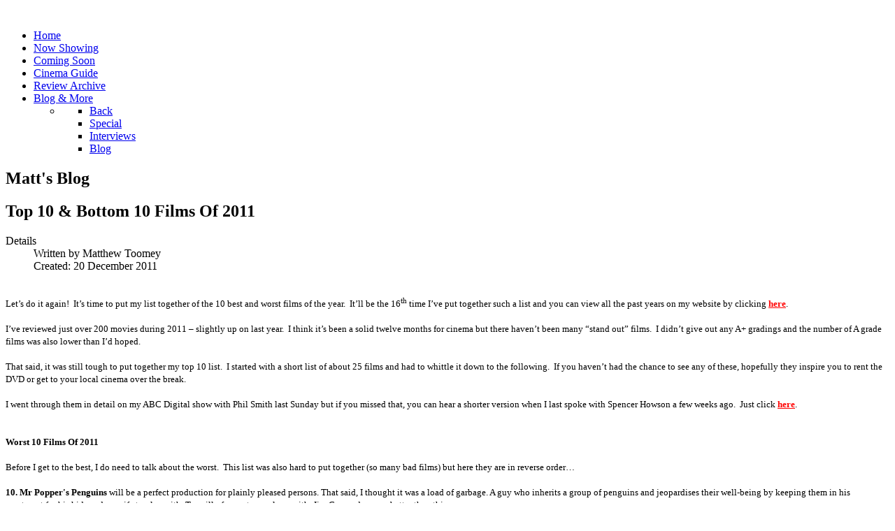

--- FILE ---
content_type: text/html; charset=utf-8
request_url: https://thefilmpie.com/index.php/blog-59/38-blog/2290-top-10-a-bottom-10-films-of-2011
body_size: 9753
content:
<!DOCTYPE html>
<html lang="en-GB" dir="ltr">
        <head>
    
            <meta name="viewport" content="width=device-width, initial-scale=1.0">
        <meta http-equiv="X-UA-Compatible" content="IE=edge" />
        

        
            
    <meta charset="utf-8" />
	<base href="https://thefilmpie.com/index.php/blog-59/38-blog/2290-top-10-a-bottom-10-films-of-2011" />
	<meta name="keywords" content="The Film Pie, brisbane cinema, australia cinema, queensland cinema, Matthew Toomey, movie reviews, coming soon, brisbane, dvd, ratings, rotten tomatoes," />
	<meta name="author" content="Matthew Toomey" />
	<meta name="description" content="The Film Pie" />
	<meta name="generator" content="Joomla! - Open Source Content Management" />
	<title>The Film Pie - Top 10 &amp; Bottom 10 Films Of 2011</title>
	<link href="https://thefilmpie.com/index.php/component/search/?Itemid=59&amp;catid=38&amp;id=2290&amp;format=opensearch" rel="search" title="Search The Film Pie" type="application/opensearchdescription+xml" />
	<link href="/index.php?option=com_ajax&plugin=arktypography&format=json" rel="stylesheet" />
	<link href="/media/gantry5/assets/css/font-awesome.min.css" rel="stylesheet" />
	<link href="/media/gantry5/engines/nucleus/css-compiled/nucleus.css" rel="stylesheet" />
	<link href="/templates/g5_helium/custom/css-compiled/helium_30.css" rel="stylesheet" />
	<link href="/media/gantry5/assets/css/bootstrap-gantry.css" rel="stylesheet" />
	<link href="/media/gantry5/engines/nucleus/css-compiled/joomla.css" rel="stylesheet" />
	<link href="/media/jui/css/icomoon.css" rel="stylesheet" />
	<link href="/templates/g5_helium/custom/css-compiled/helium-joomla_30.css" rel="stylesheet" />
	<link href="/templates/g5_helium/custom/css-compiled/custom_30.css" rel="stylesheet" />
	<link href="https://thefilmpie.com/media/editors/arkeditor/css/squeezebox.css" rel="stylesheet" />
	<script src="/media/jui/js/jquery.min.js?4f3183f5c7321ea978cb31bd88b29191"></script>
	<script src="/media/jui/js/jquery-noconflict.js?4f3183f5c7321ea978cb31bd88b29191"></script>
	<script src="/media/jui/js/jquery-migrate.min.js?4f3183f5c7321ea978cb31bd88b29191"></script>
	<script src="/media/system/js/caption.js?4f3183f5c7321ea978cb31bd88b29191"></script>
	<!--[if lt IE 9]><script src="/media/system/js/html5fallback.js?4f3183f5c7321ea978cb31bd88b29191"></script><![endif]-->
	<script src="/media/jui/js/bootstrap.min.js?4f3183f5c7321ea978cb31bd88b29191"></script>
	<script src="https://thefilmpie.com/media/editors/arkeditor/js/jquery.easing.min.js"></script>
	<script src="https://thefilmpie.com/media/editors/arkeditor/js/squeezebox.min.js"></script>
	<script>
jQuery(window).on('load',  function() {
				new JCaption('img.caption');
			});(function()
				{
					if(typeof jQuery == 'undefined')
						return;
					
					jQuery(function($)
					{
						if($.fn.squeezeBox)
						{
							$( 'a.modal' ).squeezeBox({ parse: 'rel' });
				
							$( 'img.modal' ).each( function( i, el )
							{
								$(el).squeezeBox({
									handler: 'image',
									url: $( el ).attr( 'src' )
								});
							})
						}
						else if(typeof(SqueezeBox) !== 'undefined')
						{
							$( 'img.modal' ).each( function( i, el )
							{
								SqueezeBox.assign( el, 
								{
									handler: 'image',
									url: $( el ).attr( 'src' )
								});
							});
						}
						
						function jModalClose() 
						{
							if(typeof(SqueezeBox) == 'object')
								SqueezeBox.close();
							else
								ARK.squeezeBox.close();
						}
					
					});
				})();
	</script>

    <!--[if (gte IE 8)&(lte IE 9)]>
        <script type="text/javascript" src="/media/gantry5/assets/js/html5shiv-printshiv.min.js"></script>
        <link rel="stylesheet" href="/media/gantry5/engines/nucleus/css/nucleus-ie9.css" type="text/css"/>
        <script type="text/javascript" src="/media/gantry5/assets/js/matchmedia.polyfill.js"></script>
        <![endif]-->
                        
</head>

    <body class="gantry g-helium-style site com_content view-article no-layout no-task dir-ltr itemid-59 outline-30 g-offcanvas-left g-default g-style-preset1">
        
                    

        <div id="g-offcanvas"  data-g-offcanvas-swipe="1" data-g-offcanvas-css3="1">
                        <div class="g-grid">                        

        <div class="g-block size-100">
             <div id="mobile-menu-5697-particle" class="g-content g-particle">            <div id="g-mobilemenu-container" data-g-menu-breakpoint="48rem"></div>
            </div>
        </div>
            </div>
    </div>
        <div id="g-page-surround">
            <div class="g-offcanvas-hide g-offcanvas-toggle" data-offcanvas-toggle aria-controls="g-offcanvas" aria-expanded="false"><i class="fa fa-fw fa-bars"></i></div>                        

                                            
                <section id="g-navigation">
                <div class="g-container">                                <div class="g-grid">                        

        <div class="g-block size-100">
             <div class="g-system-messages">
                                            <div id="system-message-container">
    </div>

            
    </div>
        </div>
            </div>
                            <div class="g-grid">                        

        <div class="g-block size-25">
             <div id="logo-4737-particle" class="g-content g-particle">            <a href="/" target="_self" title="" rel="home" class="g-logo g-logo-helium">
                        <img src="/templates/g5_helium/custom/images/Logo2019.png?5c2d266a" alt="" />
            </a>
            </div>
        </div>
                    

        <div class="g-block size-75">
             <div id="menu-6409-particle" class="g-content g-particle">            <nav class="g-main-nav" role="navigation" data-g-hover-expand="true">
    <ul class="g-toplevel">
                                                                                                    
        <li class="g-menu-item g-menu-item-type-component g-menu-item-70 g-standard  ">
            <a class="g-menu-item-container" href="/index.php">
                                                                <span class="g-menu-item-content">
                                    <span class="g-menu-item-title">Home</span>
            
                    </span>
                                                </a>
                                </li>
    
                                                                                        
        <li class="g-menu-item g-menu-item-type-component g-menu-item-71 g-standard  ">
            <a class="g-menu-item-container" href="/index.php/in-cinemas">
                                                                <span class="g-menu-item-content">
                                    <span class="g-menu-item-title">Now Showing</span>
            
                    </span>
                                                </a>
                                </li>
    
                                                                                        
        <li class="g-menu-item g-menu-item-type-component g-menu-item-72 g-standard  ">
            <a class="g-menu-item-container" href="/index.php/on-video-72">
                                                                <span class="g-menu-item-content">
                                    <span class="g-menu-item-title">Coming Soon</span>
            
                    </span>
                                                </a>
                                </li>
    
                                                                                        
        <li class="g-menu-item g-menu-item-type-component g-menu-item-74 g-standard  ">
            <a class="g-menu-item-container" href="/index.php/cinemas-coming-soon">
                                                                <span class="g-menu-item-content">
                                    <span class="g-menu-item-title">Cinema Guide</span>
            
                    </span>
                                                </a>
                                </li>
    
                                                                                        
        <li class="g-menu-item g-menu-item-type-component g-menu-item-75 g-standard  ">
            <a class="g-menu-item-container" href="/index.php/review-archive">
                                                                <span class="g-menu-item-content">
                                    <span class="g-menu-item-title">Review Archive</span>
            
                    </span>
                                                </a>
                                </li>
    
                                                                                        
        <li class="g-menu-item g-menu-item-type-url g-menu-item-176 g-parent g-standard g-menu-item-link-parent ">
            <a class="g-menu-item-container" href="#">
                                                                <span class="g-menu-item-content">
                                    <span class="g-menu-item-title">Blog &amp; More</span>
            
                    </span>
                    <span class="g-menu-parent-indicator" data-g-menuparent=""></span>                            </a>
                                                        <ul class="g-dropdown g-inactive g-fade g-dropdown-right">
            <li class="g-dropdown-column">
                        <div class="g-grid">
                        <div class="g-block size-100">
            <ul class="g-sublevel">
                <li class="g-level-1 g-go-back">
                    <a class="g-menu-item-container" href="#" data-g-menuparent=""><span>Back</span></a>
                </li>
                                                                                                            
        <li class="g-menu-item g-menu-item-type-component g-menu-item-76  ">
            <a class="g-menu-item-container" href="/index.php/2019-01-03-07-26-26/special">
                                                                <span class="g-menu-item-content">
                                    <span class="g-menu-item-title">Special</span>
            
                    </span>
                                                </a>
                                </li>
    
                                                                                        
        <li class="g-menu-item g-menu-item-type-component g-menu-item-78  ">
            <a class="g-menu-item-container" href="/index.php/2019-01-03-07-26-26/interviews">
                                                                <span class="g-menu-item-content">
                                    <span class="g-menu-item-title">Interviews</span>
            
                    </span>
                                                </a>
                                </li>
    
                                                                                        
        <li class="g-menu-item g-menu-item-type-component g-menu-item-77  ">
            <a class="g-menu-item-container" href="/index.php/2019-01-03-07-26-26/blog">
                                                                <span class="g-menu-item-content">
                                    <span class="g-menu-item-title">Blog</span>
            
                    </span>
                                                </a>
                                </li>
    
    
            </ul>
        </div>
            </div>

            </li>
        </ul>
            </li>
    
    
    </ul>
</nav>
            </div>
        </div>
            </div>
            </div>
        
    </section>
                
                                
                
    
                <section id="g-container-main" class="g-wrapper">
                <div class="g-container">                    <div class="g-grid">                        

        <div class="g-block size-75">
             <main id="g-mainbar">
                                        <div class="g-grid">                        

        <div class="g-block size-100">
             <div class="g-content">
                                                            <div class="platform-content row-fluid"><div class="span12"><div class="item-page" itemscope itemtype="https://schema.org/Article">
	<meta itemprop="inLanguage" content="en-GB" />
		<div class="page-header">
		<h1> Matt's Blog </h1>
	</div>
	
		
			<div class="page-header">
					<h2 itemprop="headline">
				Top 10 &amp; Bottom 10 Films Of 2011			</h2>
									</div>
					
		
						<dl class="article-info muted">

		
			<dt class="article-info-term">
									Details							</dt>

							<dd class="createdby" itemprop="author" itemscope itemtype="https://schema.org/Person">
					Written by <span itemprop="name">Matthew Toomey</span>	</dd>
			
			
			
			
			
		
												<dd class="create">
					<span class="icon-calendar" aria-hidden="true"></span>
					<time datetime="2011-12-20T19:11:47+10:00" itemprop="dateCreated">
						Created: 20 December 2011					</time>
			</dd>			
			
						</dl>
	
	
		
									<div itemprop="articleBody">
		<p style="margin-top: 0pt; margin-bottom: 0pt" class="MsoNormal">&nbsp;</p><p style="margin-top: 0pt; margin-bottom: 0pt" class="MsoNormal"><font color="#000000"><span style="font-size: 10pt; font-family: Verdana">Let’s do it  again!  It’s time to put my list together of the 10 best and worst films of the  year.  It’ll be the 16<sup>th</sup> time I’ve put together such a list and you  can view all the past years on my website by clicking <strong> <a href="/index.php/special-57?id=174"> <font color="#FF0000">here</font></a></strong>.</span></font></p> <p style="margin-top: 0pt; margin-bottom: 0pt" class="MsoNormal"> <font color="#000000"><span style="font-size: 10pt; font-family: Verdana"> </span></font></p> <p style="margin-top: 0pt; margin-bottom: 0pt" class="MsoNormal"> <font color="#000000"><span style="font-size: 10pt; font-family: Verdana">I’ve reviewed  just over 200 movies during 2011 – slightly up on last year.  I think it’s been  a solid twelve months for cinema but there haven’t been many “stand out” films.   I didn’t give out any A+ gradings and the number of A grade films was also lower  than I’d hoped.</span></font></p> <p style="margin-top: 0pt; margin-bottom: 0pt" class="MsoNormal"> <font color="#000000"><span style="font-size: 10pt; font-family: Verdana"> </span></font></p> <p style="margin-top: 0pt; margin-bottom: 0pt" class="MsoNormal"> <font color="#000000"><span style="font-size: 10pt; font-family: Verdana">That said, it  was still tough to put together my top 10 list.  I started with a short list of  about 25 films and had to whittle it down to the following.  If you haven’t had  the chance to see any of these, hopefully they inspire you to rent the DVD or  get to your local cinema over the break.</span></font></p> <p style="margin-top: 0pt; margin-bottom: 0pt" class="MsoNormal"> <font color="#000000"><span style="font-size: 10pt; font-family: Verdana"> </span></font></p> <p style="margin-top: 0pt; margin-bottom: 0pt" class="MsoNormal"> <font color="#000000"><span style="font-size: 10pt; font-family: Verdana">I went  through them in detail on my ABC Digital show with Phil Smith last Sunday but if  you missed that, you can hear a shorter version when I last spoke with Spencer  Howson a few weeks ago.  Just click <strong> <a href="http://blogs.abc.net.au/queensland/2011/12/matthew-toomeys-top-ten-2011.html?site=brisbane&program=612_breakfast"> <font color="#FF0000">here</font></a></strong>.</span></font></p> <p style="margin-top: 0pt; margin-bottom: 0pt" class="MsoNormal"> <font color="#000000"><span style="font-size: 10pt; font-family: Verdana"> </span></font></p> <p style="margin-top: 0pt; margin-bottom: 0pt" class="MsoNormal"> <font color="#000000"><span style="font-size: 10pt; font-family: Verdana"> </span></font></p> <p style="margin-top: 0pt; margin-bottom: 0pt" class="MsoNormal"> <font color="#000000"><strong><span style="font-size: 10pt; font-family: Verdana">Worst 10  Films Of 2011</span></strong></font></p> <p style="margin-top: 0pt; margin-bottom: 0pt" class="MsoNormal"> <font color="#000000"><span style="font-size: 10pt; font-family: Verdana"> </span></font></p> <p style="margin-top: 0pt; margin-bottom: 0pt" class="MsoNormal"> <font color="#000000"><span style="font-size: 10pt; font-family: Verdana">Before I get  to the best, I do need to talk about the worst.  This list was also hard to put  together (so many bad films) but here they are in reverse order…</span></font></p> <p style="margin-top: 0pt; margin-bottom: 0pt" class="MsoNormal"> <font color="#000000"><span style="font-size: 10pt; font-family: Verdana"> </span></font></p> <p style="margin-top: 0pt; margin-bottom: 0pt" class="MsoNormal"> <font color="#000000"><strong> <span style="font-size: 10pt; font-family: Verdana; color: black"> 10. Mr Popper's Penguins</span></strong><span style="font-size: 10pt; font-family: Verdana; color: black">  will be a perfect production for plainly pleased persons. That said, I thought  it was a load of garbage. A guy who inherits a group of penguins and jeopardises  their well-being by keeping them in his apartment for his kids and ex-wife to  play with. Too silly for me to go along with. Jim Carrey deserves better than  this.</span></font></p> <p style="margin-top: 0pt; margin-bottom: 0pt" class="MsoNormal"> <font color="#000000"><span style="font-size: 10pt; font-family: Verdana"> </span></font></p> <p style="margin-top: 0pt; margin-bottom: 0pt" class="MsoNormal"> <font color="#000000"><strong> <span style="font-size: 10pt; font-family: Verdana; color: black"> 9. How Do You Know</span></strong><span style="font-size: 10pt; font-family: Verdana; color: black">  is an excruciatingly awful romantic comedy. James L. Brooks has made some great  films (As Good As It Gets, Terms Of Endearment) but this is not one of them. The  characters are overly neurotic and feel compelled to describe every emotion in  ridiculous detail. Don't even start me on the farcical plot. I wish you could  have seen my facial expressions while I was watching it.</span></font></p> <p style="margin-top: 0pt; margin-bottom: 0pt" class="MsoNormal"> <font color="#000000"><span style="font-size: 10pt; font-family: Verdana; color: black">  </span></font></p> <p style="margin-top: 0pt; margin-bottom: 0pt" class="MsoNormal"> <font color="#000000"><strong> <span style="font-size: 10pt; font-family: Verdana; color: black"> 8. Soul Surfer </span></strong><span style="font-size: 10pt; font-family: Verdana; color: black"> is the true story of a teenager who loses her arm in a shark attack but goes on  to be surfing champion. It may sound inspiring but this film is awful. The  editing (particularly the surfing scenes) is messy, the dialogue is  excruciatingly cheesy and the story is all over the place.</span></font> </p> <p style="margin-top: 0pt; margin-bottom: 0pt" class="MsoNormal"> <font color="#000000"><span style="font-size: 10pt; font-family: Verdana; color: black">  </span></font></p> <p style="margin-top: 0pt; margin-bottom: 0pt" class="MsoNormal"> <font color="#000000"><strong> <span style="font-size: 10pt; font-family: Verdana; color: black"> 7. Fright Night</span></strong><span style="font-size: 10pt; font-family: Verdana; color: black">  is dreadful. I don't know if I've seen worse 3D effects in a film this year.  Don't even get me started on the weak story that isn't even remotely scary. I'm  confused as to why the likes of Colin Farrell, Toni Collette and Anton Yelchin  would get involved with this.</span></font></p> <p style="margin-top: 0pt; margin-bottom: 0pt" class="MsoNormal"> <font color="#000000"><span style="font-size: 10pt; font-family: Verdana; color: black">  </span></font></p> <p style="margin-top: 0pt; margin-bottom: 0pt" class="MsoNormal"> <font color="#000000"><strong> <span style="font-size: 10pt; font-family: Verdana; color: black"> 6. Yogi Bear</span></strong><span class="uistorymessage"><span style="font-size: 10pt; font-family: Verdana; color: black">  is even worse than it looks.</span></span></font></p> <p style="margin-top: 0pt; margin-bottom: 0pt" class="MsoNormal"> <font color="#000000"><span class="uistorymessage"> <span style="font-size: 10pt; font-family: Verdana; color: black">  </span></span></font></p> <p style="margin-top: 0pt; margin-bottom: 0pt" class="MsoNormal"> <font color="#000000"><strong> <span style="font-size: 10pt; font-family: Verdana; color: black"> 5. The Three Musketeers</span></strong><span style="font-size: 10pt; font-family: Verdana; color: black">  is really, really, really bad. No, really. Laughable dialogue. Awful special  effects. Dreadful acting. Pathetic fight sequences. Ridiculous story.</span></font></p> <p style="margin-top: 0pt; margin-bottom: 0pt" class="MsoNormal"> <font color="#000000"><span style="font-size: 10pt; font-family: Verdana; color: black">  </span></font></p> <p style="margin-top: 0pt; margin-bottom: 0pt" class="MsoNormal"> <font color="#000000"><strong> <span style="font-size: 10pt; font-family: Verdana; color: black"> 4. A Heartbeat Away</span></strong><span style="font-size: 10pt; font-family: Verdana; color: black">  was awful. It's like watching the pilot for a cheesy Aussie sitcom from the 90s  that no TV network wanted to buy. I do feel bad when I slag Aussie films. It's  like telling your best friend that they have bad BO. Hard to say but you have to  do it for the greater good.</span></font></p> <p style="margin-top: 0pt; margin-bottom: 0pt" class="MsoNormal"> <font color="#000000"><span style="font-size: 10pt; font-family: Verdana; color: black">  </span></font></p> <p style="margin-top: 0pt; margin-bottom: 0pt" class="MsoNormal"> <font color="#000000"><strong> <span style="font-size: 10pt; font-family: Verdana; color: black"> 3. Big Mamma's Boy</span></strong><span style="font-size: 10pt; font-family: Verdana; color: black">  has left me sad, flat, depressed. The worst film of the year so far. Even worse  is the fact that it's Australian. A cheesy, clichéd comedy about a 35 y/o  Italian real estate agent trying to break free of his mother's shackles and win  the heart of co-worker.</span></font></p> <p style="margin-top: 0pt; margin-bottom: 0pt" class="MsoNormal"> <font color="#000000"><span style="font-size: 10pt; font-family: Verdana; color: black">  </span></font></p> <p style="margin-top: 0pt; margin-bottom: 0pt" class="MsoNormal"> <font color="#000000"><strong> <span style="font-size: 10pt; font-family: Verdana; color: black"> 2. Zookeeper</span></strong><span style="font-size: 10pt; font-family: Verdana; color: black">  is a crime against the world of entertainment. The film's "message" is rubbish  and the story moronic.</span></font></p> <p style="margin-top: 0pt; margin-bottom: 0pt" class="MsoNormal"> <font color="#000000"><span style="font-size: 10pt; font-family: Verdana; color: black">  </span></font></p> <p style="margin-top: 0pt; margin-bottom: 0pt" class="MsoNormal"> <font color="#000000"><strong> <span style="font-size: 10pt; font-family: Verdana; color: black"> 1. I Don't Know How She Does It</span></strong><span style="font-size: 10pt; font-family: Verdana; color: black">  is a write off. A film with seemingly no purpose that centres on a woman (Sarah  Jessica Parker) who is trying to juggle her business life with her family life.  It takes roughly 45 minutes before anything interesting to happen and the film  then limps home with a rushed, pointless finale.</span></font></p> <p style="margin-top: 0pt; margin-bottom: 0pt" class="MsoNormal"> <font color="#000000"><span style="font-size: 10pt; font-family: Verdana"> </span></font></p> <p style="margin-top: 0pt; margin-bottom: 0pt" class="MsoNormal"> <font color="#000000"><span style="font-size: 10pt; font-family: Verdana"> </span></font></p> <p style="margin-top: 0pt; margin-bottom: 0pt" class="MsoNormal"> <font color="#000000"><strong><span style="font-size: 10pt; font-family: Verdana">Best Films  Of 2011</span></strong></font></p> <p style="margin-top: 0pt; margin-bottom: 0pt" class="MsoNormal"> <font color="#000000"><span style="font-size: 10pt; font-family: Verdana"> </span></font></p> <p style="margin-top: 0pt; margin-bottom: 0pt" class="MsoNormal"><font color="#000000"><strong> <font face="Verdana"><span style="font-size: 10pt; color: black"> 10. </span></font> <span style="font-size: 10pt; font-family: Arial,sans-serif; color: black"> <strong><span style="font-family: Verdana">Drive</span></strong></span></strong><span style="font-size: 10pt; font-family: Verdana; color: black">  is a crazy action-thriller (and I say that in a good way). It starts out fairly  innocuously and then takes a few unexpected turns (some of them quite violent).  The soundtrack is one of the year's best and Ryan Gosling is perfect in the  leading role</span></font></p> <p style="margin-top: 0pt; margin-bottom: 0pt" class="MsoNormal"> <font color="#000000"><span style="font-size: 10pt; font-family: Verdana"> </span></font></p> <p style="margin-top: 0pt; margin-bottom: 0pt" class="MsoNormal"><font color="#000000"><strong> <font face="Verdana"><span style="font-size: 10pt; color: black"> 9. </span></font> <span style="font-size: 10pt; font-family: Arial,sans-serif; color: black"> <strong><span style="font-family: Verdana">Rabbit Hole</span></strong></span></strong><span style="font-size: 10pt; font-family: Verdana; color: black">  started out as a Pulitzer Prize winning play and has been brought to the screen  by director John Cameron Mitchell (Shortbus). It's about a couple who are  struggling to overcome the death of their young son. This is a heavy, powerful  drama. Both Aaron Eckhart and Nicole Kidman turn in great performances.</span></font></p> <p style="margin-top: 0pt; margin-bottom: 0pt" class="MsoNormal"> <font color="#000000"><span style="font-size: 10pt; font-family: Verdana"> </span></font></p> <p style="margin-top: 0pt; margin-bottom: 0pt" class="MsoNormal"><font color="#000000"><strong> <span style="font-size: 10pt; font-family: Verdana; color: black"> 8. The Guard</span></strong><span style="font-size: 10pt; font-family: Verdana; color: black">  features one of the most memorable performances of 2011 - Brendan Gleeson as  Sergeant Gerry Boyle. He's a policeman from a small Irish town who is helping  the FBI to stop a major drug shipment. The accents are tough to follow at times  but this is a fantastic black comedy.</span></font></p> <p style="margin-top: 0pt; margin-bottom: 0pt" class="MsoNormal"> <font color="#000000"><span style="font-size: 10pt; font-family: Verdana"> </span></font></p> <p style="margin-top: 0pt; margin-bottom: 0pt" class="MsoNormal"><font color="#000000"><strong> <span style="font-size: 10pt; font-family: Verdana; color: black"> 7. Albert Nobbs</span></strong><span style="font-size: 10pt; font-family: Verdana; color: black">  stars Glenn Close as a woman who dressed as a man in 19th Century Ireland to  conceal her sexual orientation. Directed by Rodrigo Garcia (In Treatment), this  is one amazing character study. Close portrays Nobbs as a person who has  completely lost her identity and social skills after having suppressed her urges  for so long.</span></font></p> <p style="margin-top: 0pt; margin-bottom: 0pt" class="MsoNormal"> <font color="#000000"><span style="font-size: 10pt; font-family: Verdana"> </span></font></p> <p style="margin-top: 0pt; margin-bottom: 0pt" class="MsoNormal"><font color="#000000"><strong> <span style="font-size: 10pt; font-family: Verdana; color: black"> 6. </span></strong><strong> <span style="font-size: 10pt; font-family: Verdana; color: black"> Super 8</span></strong><span style="font-size: 10pt; font-family: Verdana; color: black">  is awesome! It reminded me of films I loved growing up such as The Goonies and  ET. How refreshing it is to see a Hollywood blockbuster focusing more on its  characters and plot as opposed to action sequences and visual effects. The child  actors are all brilliant and director JJ Abrams again proves his talent as both  a director and storyteller.</span></font></p> <p style="margin-top: 0pt; margin-bottom: 0pt" class="MsoNormal"> <font color="#000000"><span style="font-size: 10pt; font-family: Verdana"> </span></font></p> <p style="margin-top: 0pt; margin-bottom: 0pt" class="MsoNormal"><font color="#000000"><strong> <span style="font-size: 10pt; font-family: Verdana; color: black"> 5. Inside Job</span></strong><span style="font-size: 10pt; font-family: Verdana; color: black">  is a well-made documentary which looks at the reasons behind the global  financial crisis. It's easy to understand (the charts and diagrams are very  persuasive) and features many very interesting interviews. A friend of mine  calls it "the best comedy of the year". You can only laugh at how crazy some  people are within the financial services industry.</span></font></p> <p style="margin-top: 0pt; margin-bottom: 0pt" class="MsoNormal"> <font color="#000000"><span style="font-size: 10pt; font-family: Verdana; color: black">  </span></font></p> <p style="margin-top: 0pt; margin-bottom: 0pt" class="MsoNormal"><font color="#000000"><strong> <span style="font-size: 10pt; font-family: Verdana; color: black"> 4. The Skin I Live In </span></strong><span class="uistorymessage"> <span style="font-size: 10pt; font-family: Verdana; color: black"> was the closing night film at BIFF and for good reason – it will stick with you  long after you’ve left the theatre for reasons I can’t tell you (don’t want to  spoil it).  It’s about a plastic surgeon who believes he has discovered a new  type of synthetic skin.  Legendary Spanish director Pedro Almodovar has done it  again.</span></span></font></p> <p style="margin-top: 0pt; margin-bottom: 0pt" class="MsoNormal"> <font color="#000000"><span style="font-size: 10pt; font-family: Verdana"> </span></font></p> <p style="margin-top: 0pt; margin-bottom: 0pt" class="MsoNormal"><font color="#000000"><strong> <span style="font-size: 10pt; font-family: Verdana; color: black"> 3. Senna</span></strong><span style="font-size: 10pt; font-family: Verdana; color: black">  is a well-crafted documentary that has the look and feel of a drama. It goes  beyond what you might expect and provides an intimate account of Formula One  racing driver Ayrton Senna and his motivations to succeed. The never-before-seen  footage is amazing.</span></font></p> <p style="margin-top: 0pt; margin-bottom: 0pt" class="MsoNormal"> <font color="#000000"><span style="font-size: 10pt; font-family: Verdana"> </span></font></p> <p style="margin-top: 0pt; margin-bottom: 0pt" class="MsoNormal"><font color="#000000"><strong> <font face="Verdana"><span style="font-size: 10pt; color: black"> 2. </span></font> <span style="font-size: 10pt; font-family: Arial,sans-serif; color: black"> <strong><span style="font-family: Verdana">127 Hours</span></strong></span></strong><span style="font-size: 10pt; font-family: Verdana; color: black">  gets two thumbs up from me and one thumb up from the leading character. We all  know how this story will end (a guy trapped under a boulder cuts his own arm off  to survive) but there's a lot more to it than that. It does a great job  capturing his deteriorating mind set throughout the ordeal. Wonderful direction  from Danny Boyle (Slumdog Millionaire) and James Franco is excellent.</span></font></p> <p style="margin-top: 0pt; margin-bottom: 0pt" class="MsoNormal"><font color="#000000"><strong> <span style="font-size: 10pt; font-family: Verdana; color: black">  </span></strong></font></p> <p style="margin-top: 0pt; margin-bottom: 0pt" class="MsoNormal"><font color="#000000"><strong> <font face="Verdana"><span style="font-size: 10pt; color: black"> 1. </span></font> <span style="font-size: 10pt; font-family: Arial,sans-serif; color: black"> <strong><span style="font-family: Verdana">Another Year</span></strong></span></strong><span style="font-size: 10pt; font-family: Verdana; color: black">  is more brilliance from director Mike Leigh (Secrets & Lies, Happy-Go-Lucky). It  revolves around a happily married couple in their 60s who find that all their  friends around them are falling apart. Leigh has a great knack for capturing the  "human condition" and he does so again here. It's capped off by a unforgettably  annoying and/or touching performance from Lesley Manville.</span></font></p> <p style="margin-top: 0pt; margin-bottom: 0pt" class="MsoNormal"> <font color="#000000"><span style="font-size: 10pt; font-family: Verdana"> </span></font></p> <p style="margin-top: 0pt; margin-bottom: 0pt" class="MsoNormal"> <font color="#000000"><span style="font-size: 10pt; font-family: Verdana"> </span></font></p> <p style="margin-top: 0pt; margin-bottom: 0pt" class="MsoNormal"> <font color="#000000"><span style="font-size: 10pt; font-family: Verdana">Well that’s  it from me in 2011.  I’ll be taking a break from blogging over the holiday  period and will be refreshed and ready to go again in 2012.</span></font></p> <p style="margin-top: 0pt; margin-bottom: 0pt" class="MsoNormal"> <font color="#000000"><span style="font-size: 10pt; font-family: Verdana"> </span></font></p> <p style="margin-top: 0pt; margin-bottom: 0pt" class="MsoNormal"> <font color="#000000"><span style="font-size: 10pt; font-family: Verdana">It’s been a  fantastic year for me in the sense that I attended the Toronto Film Festival  where I interviewed the likes of Geoffrey Rush, George Clooney, Alexander Payne,  Charlotte Rampling and Seth Rogen.  Back here in Australia, I was fortunate  enough to interview Kenneth Branagh, JJ Abrams and the cast of The Inbetweeners.</span></font></p> <p style="margin-top: 0pt; margin-bottom: 0pt" class="MsoNormal"> <font color="#000000"><span style="font-size: 10pt; font-family: Verdana"> </span></font></p> <p style="margin-top: 0pt; margin-bottom: 0pt" class="MsoNormal"> <font color="#000000"><span style="font-size: 10pt; font-family: Verdana">I was also  able to kick start a new 30-minute film show every second Sunday on ABC Digital  Radio (broadcast around Australia) and my regular weekly spot on Spencer  Howson’s 612ABC breakfast show continues to get an audience thanks to his  wonderful ratings (Spencer topped every radio rating survey during 2011).</span></font></p> <p style="margin-top: 0pt; margin-bottom: 0pt" class="MsoNormal"> <font color="#000000"><span style="font-size: 10pt; font-family: Verdana"> </span></font></p> <p style="margin-top: 0pt; margin-bottom: 0pt" class="MsoNormal"> <font color="#000000"><span style="font-size: 10pt; font-family: Verdana">Very lucky I  am.</span></font></p> 	</div>

	
							</div></div></div>
    
            
    </div>
        </div>
            </div>
            
    </main>
        </div>
                    

        <div class="g-block size-25">
             <aside id="g-sidebar">
                                        <div class="g-grid">                        

        <div class="g-block size-100">
             <div class="g-content">
                                    <div class="platform-content"><div class="moduletable ">
							<h3 class="g-title">Search Reviews</h3>
						<div class="search">
	<form action="/index.php/blog-59" method="post" class="form-inline">
		<label for="mod-search-searchword96" class="element-invisible">Search The Review Archive</label> <input name="searchword" id="mod-search-searchword96" maxlength="200"  class="inputbox search-query input-medium" type="search" placeholder="Search The Review Archive" /><br /> <button class="button btn btn-primary" onclick="this.form.searchword.focus();">SEARCH REVIEWS</button>		<input type="hidden" name="task" value="search" />
		<input type="hidden" name="option" value="com_search" />
		<input type="hidden" name="Itemid" value="59" />
	</form>
</div>
		</div></div>
            
        </div>
        </div>
            </div>
                            <div class="g-grid">                        

        <div class="g-block size-100">
             <div class="g-content">
                                    <div class="platform-content"><div class="moduletable ">
							<h3 class="g-title">Latest Full Reviews</h3>
						<ul class="latestnews mod-list">
	<li itemscope itemtype="https://schema.org/Article">
		<a href="/index.php/review/6643-review-the-secret-agent" itemprop="url">
			<span itemprop="name">
				Review: The Secret Agent			</span>
		</a>
	</li>
	<li itemscope itemtype="https://schema.org/Article">
		<a href="/index.php/review/6641-review-marty-supreme" itemprop="url">
			<span itemprop="name">
				Review: Marty Supreme			</span>
		</a>
	</li>
	<li itemscope itemtype="https://schema.org/Article">
		<a href="/index.php/review/6639-review-28-years-later-the-bone-temple" itemprop="url">
			<span itemprop="name">
				Review: 28 Years Later: The Bone Temple			</span>
		</a>
	</li>
	<li itemscope itemtype="https://schema.org/Article">
		<a href="/index.php/review/6636-review-hamnet" itemprop="url">
			<span itemprop="name">
				Review: Hamnet			</span>
		</a>
	</li>
	<li itemscope itemtype="https://schema.org/Article">
		<a href="/index.php/review/6630-review-six-the-musical-live" itemprop="url">
			<span itemprop="name">
				Review: Six: The Musical Live!			</span>
		</a>
	</li>
	<li itemscope itemtype="https://schema.org/Article">
		<a href="/index.php/review/6628-review-nouvelle-vague" itemprop="url">
			<span itemprop="name">
				Review: Nouvelle Vague			</span>
		</a>
	</li>
	<li itemscope itemtype="https://schema.org/Article">
		<a href="/index.php/review/6624-review-song-sung-blue" itemprop="url">
			<span itemprop="name">
				Review: Song Sung Blue			</span>
		</a>
	</li>
	<li itemscope itemtype="https://schema.org/Article">
		<a href="/index.php/review/6622-review-the-choral" itemprop="url">
			<span itemprop="name">
				Review: The Choral			</span>
		</a>
	</li>
</ul>
		</div></div>
            
        </div>
        </div>
            </div>
                            <div class="g-grid">                        

        <div class="g-block size-100">
             <div class="g-content">
                                    <div class="platform-content"><div class="moduletable ">
							<h3 class="g-title">Latest Blog Posts</h3>
						<ul class="latestnews mod-list">
	<li itemscope itemtype="https://schema.org/Article">
		<a href="/index.php/blog-2/6637-brisbane-film-critics-select-one-battle-after-another-as-best-of-2025" itemprop="url">
			<span itemprop="name">
				Brisbane Film Critics Select 'One Battle After Another' As Best Of 2025			</span>
		</a>
	</li>
	<li itemscope itemtype="https://schema.org/Article">
		<a href="/index.php/blog-2/6620-matt-s-top-10-movies-of-2025" itemprop="url">
			<span itemprop="name">
				Matt's Top 10 Movies of 2025			</span>
		</a>
	</li>
	<li itemscope itemtype="https://schema.org/Article">
		<a href="/index.php/blog-2/6440-interview-director-michael-cristofer-on-the-great-lillian-hall" itemprop="url">
			<span itemprop="name">
				Interview - Director Michael Cristofer on 'The Great Lillian Hall'			</span>
		</a>
	</li>
	<li itemscope itemtype="https://schema.org/Article">
		<a href="/index.php/blog-2/6367-interview-filip-hammar-and-fredrik-wikingsson-on-the-last-journey" itemprop="url">
			<span itemprop="name">
				Interview - Filip Hammar and Fredrik Wikingsson on 'The Last Journey'			</span>
		</a>
	</li>
	<li itemscope itemtype="https://schema.org/Article">
		<a href="/index.php/blog-2/6352-interview-director-michael-morris-on-bridget-jones-mad-about-the-boy" itemprop="url">
			<span itemprop="name">
				Interview - Director Michael Morris on 'Bridget Jones: Mad About the Boy'			</span>
		</a>
	</li>
	<li itemscope itemtype="https://schema.org/Article">
		<a href="/index.php/blog-2/6324-brisbane-film-critics-select-the-substance-as-best-of-2024" itemprop="url">
			<span itemprop="name">
				Brisbane Film Critics Select 'The Substance' As Best Of 2024			</span>
		</a>
	</li>
</ul>
		</div></div>
            
        </div>
        </div>
            </div>
            
    </aside>
        </div>
            </div>
    </div>
        
    </section>
    
                                
                <footer id="g-footer">
                <div class="g-container">                                <div class="g-grid">                        

        <div class="g-block size-100 g-social-header">
             <div id="social-3171-particle" class="g-content g-particle">            <div class="g-social ">
                    <a target="_blank" href="http://www.twitter.com/ToomeyMatt" title="Follow Matt on Twitter" aria-label="Follow Matt on Twitter">
                <span class="fa fa-twitter fa-fw"></span>                <span class="g-social-text">Follow Matt on Twitter</span>            </a>
                    <a target="_blank" href="http://www.facebook.com/thefilmpie" title="Like The Film Pie on Facebook" aria-label="Like The Film Pie on Facebook">
                <span class="fa fa-facebook fa-fw"></span>                <span class="g-social-text">Like The Film Pie on Facebook</span>            </a>
                    <a target="_blank" href="https://www.rottentomatoes.com/critic/matthew-toomey/movies" title="Rotten Tomatoes Reviews" aria-label="Rotten Tomatoes Reviews">
                <span class="fa fa-check-square-o"></span>                <span class="g-social-text">Rotten Tomatoes Reviews</span>            </a>
            </div>
            </div>
        </div>
            </div>
                            <div class="g-grid">                        

        <div class="g-block size-50">
             <div id="copyright-1736-particle" class="g-content g-particle">            <div class="g-copyright ">
    &copy;
            Matthew Toomey
            2019
    </div>
            </div>
        </div>
                    

        <div class="g-block size-50">
             <div id="totop-8670-particle" class="g-content g-particle">            <div class="">
    <div class="g-totop">
        <a href="#" id="g-totop" rel="nofollow">
            Back to top            <i class="fa fa-chevron-up fa-fw"></i>                    </a>
    </div>
</div>
            </div>
        </div>
            </div>
            </div>
        
    </footer>
            
                        

        </div>
                    

                        <script type="text/javascript" src="/media/gantry5/assets/js/main.js"></script>
    

    

        
    </body>
</html>
